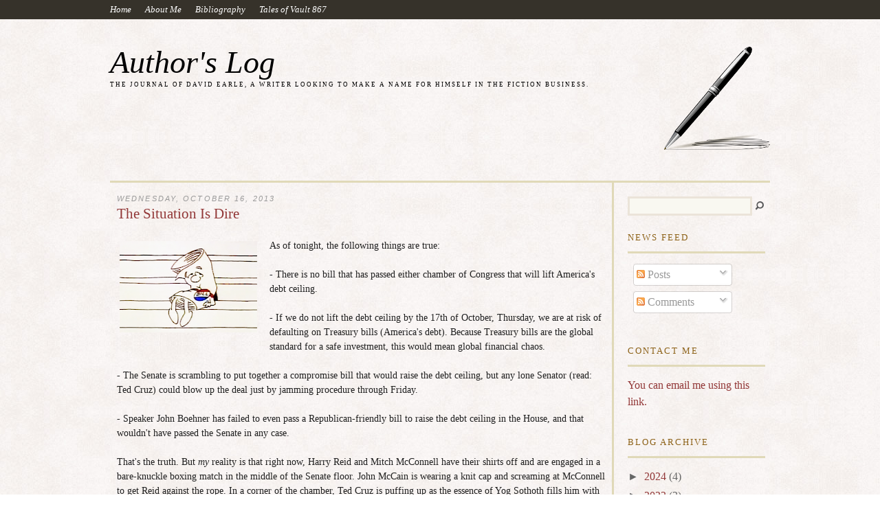

--- FILE ---
content_type: text/html; charset=utf-8
request_url: https://www.google.com/recaptcha/api2/aframe
body_size: 259
content:
<!DOCTYPE HTML><html><head><meta http-equiv="content-type" content="text/html; charset=UTF-8"></head><body><script nonce="ykR3W1s2pgSXKNin8qKNCw">/** Anti-fraud and anti-abuse applications only. See google.com/recaptcha */ try{var clients={'sodar':'https://pagead2.googlesyndication.com/pagead/sodar?'};window.addEventListener("message",function(a){try{if(a.source===window.parent){var b=JSON.parse(a.data);var c=clients[b['id']];if(c){var d=document.createElement('img');d.src=c+b['params']+'&rc='+(localStorage.getItem("rc::a")?sessionStorage.getItem("rc::b"):"");window.document.body.appendChild(d);sessionStorage.setItem("rc::e",parseInt(sessionStorage.getItem("rc::e")||0)+1);localStorage.setItem("rc::h",'1769114426264');}}}catch(b){}});window.parent.postMessage("_grecaptcha_ready", "*");}catch(b){}</script></body></html>